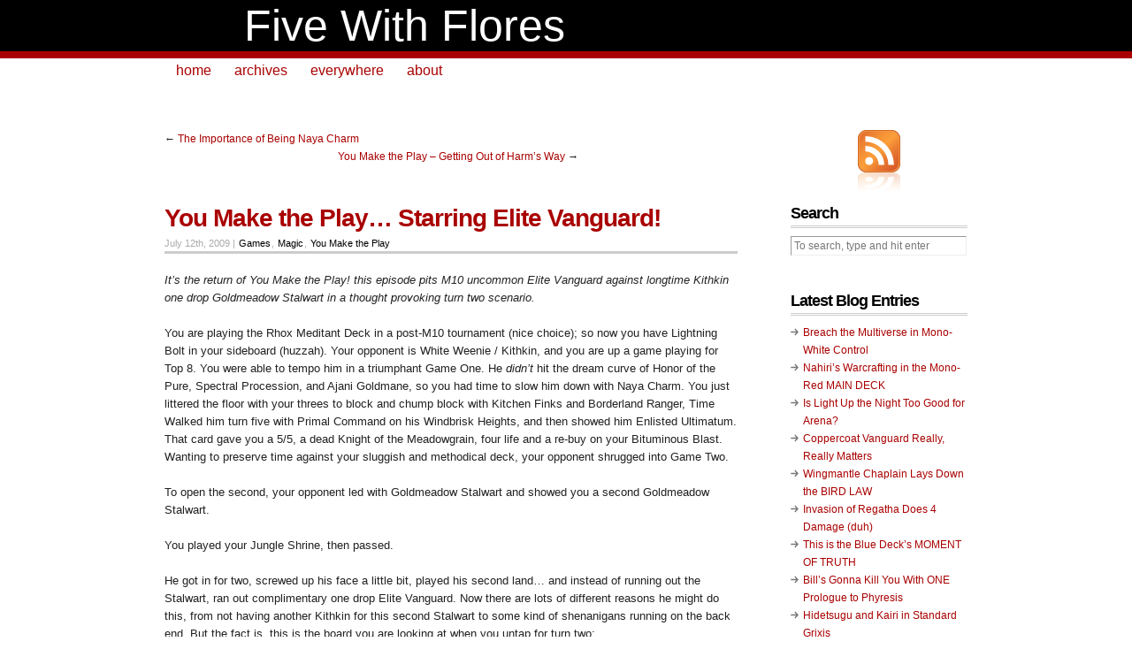

--- FILE ---
content_type: text/html; charset=UTF-8
request_url: https://fivewithflores.com/2009/07/you-make-the-play-starring-elite-vanguard/
body_size: 21083
content:
<!DOCTYPE html PUBLIC "-//W3C//DTD XHTML 1.0 Transitional//EN" "http://www.w3.org/TR/xhtml1/DTD/xhtml1-transitional.dtd">
<html xmlns="http://www.w3.org/1999/xhtml">

<head profile="http://gmpg.org/xfn/11">
	<meta http-equiv="Content-Type" content="text/html; charset=UTF-8" />

	<title>You Make the Play... Starring Elite Vanguard!  - Five With Flores &#8212; Five With Flores</title>

	<meta name="generator" content="WordPress 6.2.8" /> <!-- leave this for stats -->

	<link rel="stylesheet" href="https://fivewithflores.com/wp-content/themes/copyblogger/style.css" type="text/css" media="screen" />
	<link rel="stylesheet" href="https://fivewithflores.com/wp-content/themes/copyblogger/custom.css" type="text/css" media="screen" />
	<!--[if lte IE 7]>
	<link rel="stylesheet" type="text/css" href="https://fivewithflores.com/wp-content/themes/copyblogger/ie7.css" />
	<![endif]-->
	<!--[if lte IE 6]>
	<link rel="stylesheet" type="text/css" href="https://fivewithflores.com/wp-content/themes/copyblogger/ie6.css" />
	<![endif]-->
	<link rel="alternate" type="application/rss+xml" title="Five With Flores RSS Feed" href="https://fivewithflores.com/feed/" />
	<link rel="pingback" href="https://fivewithflores.com/xmlrpc.php" />

	<meta name='robots' content='index, follow, max-image-preview:large, max-snippet:-1, max-video-preview:-1' />

	<!-- This site is optimized with the Yoast SEO plugin v20.5 - https://yoast.com/wordpress/plugins/seo/ -->
	<link rel="canonical" href="https://fivewithflores.com/2009/07/you-make-the-play-starring-elite-vanguard/" />
	<meta property="og:locale" content="en_US" />
	<meta property="og:type" content="article" />
	<meta property="og:title" content="You Make the Play... Starring Elite Vanguard!  - Five With Flores" />
	<meta property="og:description" content="It&#039;s the return of You Make the Play! this episode pits M10 uncommon Elite Vanguard against longtime Kithkin one drop Goldmeadow Stalwart in a thought provoking turn two scenario." />
	<meta property="og:url" content="https://fivewithflores.com/2009/07/you-make-the-play-starring-elite-vanguard/" />
	<meta property="og:site_name" content="Five With Flores" />
	<meta property="article:published_time" content="2009-07-12T22:18:12+00:00" />
	<meta property="article:modified_time" content="2009-07-14T22:02:18+00:00" />
	<meta property="og:image" content="http://fivewithflores.com/wp-content/uploads/2009/07/attackers.jpg" />
	<meta name="author" content="Michael" />
	<meta name="twitter:label1" content="Written by" />
	<meta name="twitter:data1" content="Michael" />
	<meta name="twitter:label2" content="Est. reading time" />
	<meta name="twitter:data2" content="2 minutes" />
	<script type="application/ld+json" class="yoast-schema-graph">{"@context":"https://schema.org","@graph":[{"@type":"WebPage","@id":"https://fivewithflores.com/2009/07/you-make-the-play-starring-elite-vanguard/","url":"https://fivewithflores.com/2009/07/you-make-the-play-starring-elite-vanguard/","name":"You Make the Play... Starring Elite Vanguard! - Five With Flores","isPartOf":{"@id":"https://fivewithflores.com/#website"},"primaryImageOfPage":{"@id":"https://fivewithflores.com/2009/07/you-make-the-play-starring-elite-vanguard/#primaryimage"},"image":{"@id":"https://fivewithflores.com/2009/07/you-make-the-play-starring-elite-vanguard/#primaryimage"},"thumbnailUrl":"http://fivewithflores.com/wp-content/uploads/2009/07/attackers.jpg","datePublished":"2009-07-12T22:18:12+00:00","dateModified":"2009-07-14T22:02:18+00:00","author":{"@id":"https://fivewithflores.com/#/schema/person/e5220ea336573504071ec3774ea985a3"},"breadcrumb":{"@id":"https://fivewithflores.com/2009/07/you-make-the-play-starring-elite-vanguard/#breadcrumb"},"inLanguage":"en-US","potentialAction":[{"@type":"ReadAction","target":["https://fivewithflores.com/2009/07/you-make-the-play-starring-elite-vanguard/"]}]},{"@type":"ImageObject","inLanguage":"en-US","@id":"https://fivewithflores.com/2009/07/you-make-the-play-starring-elite-vanguard/#primaryimage","url":"http://fivewithflores.com/wp-content/uploads/2009/07/attackers.jpg","contentUrl":"http://fivewithflores.com/wp-content/uploads/2009/07/attackers.jpg"},{"@type":"BreadcrumbList","@id":"https://fivewithflores.com/2009/07/you-make-the-play-starring-elite-vanguard/#breadcrumb","itemListElement":[{"@type":"ListItem","position":1,"name":"Home","item":"https://fivewithflores.com/"},{"@type":"ListItem","position":2,"name":"You Make the Play&#8230; Starring Elite Vanguard!"}]},{"@type":"WebSite","@id":"https://fivewithflores.com/#website","url":"https://fivewithflores.com/","name":"Five With Flores","description":"Optimize well, am I right?","potentialAction":[{"@type":"SearchAction","target":{"@type":"EntryPoint","urlTemplate":"https://fivewithflores.com/?s={search_term_string}"},"query-input":"required name=search_term_string"}],"inLanguage":"en-US"},{"@type":"Person","@id":"https://fivewithflores.com/#/schema/person/e5220ea336573504071ec3774ea985a3","name":"Michael","image":{"@type":"ImageObject","inLanguage":"en-US","@id":"https://fivewithflores.com/#/schema/person/image/","url":"https://secure.gravatar.com/avatar/2aff59cc7c704673a33f158e9426c847?s=96&d=mm&r=g","contentUrl":"https://secure.gravatar.com/avatar/2aff59cc7c704673a33f158e9426c847?s=96&d=mm&r=g","caption":"Michael"},"sameAs":["https://twitter.com/fivewithflores"],"url":"https://fivewithflores.com/author/admin/"}]}</script>
	<!-- / Yoast SEO plugin. -->


<link rel="alternate" type="application/rss+xml" title="Five With Flores &raquo; You Make the Play&#8230; Starring Elite Vanguard! Comments Feed" href="https://fivewithflores.com/2009/07/you-make-the-play-starring-elite-vanguard/feed/" />
<script type="text/javascript">
window._wpemojiSettings = {"baseUrl":"https:\/\/s.w.org\/images\/core\/emoji\/14.0.0\/72x72\/","ext":".png","svgUrl":"https:\/\/s.w.org\/images\/core\/emoji\/14.0.0\/svg\/","svgExt":".svg","source":{"concatemoji":"https:\/\/fivewithflores.com\/wp-includes\/js\/wp-emoji-release.min.js?ver=6.2.8"}};
/*! This file is auto-generated */
!function(e,a,t){var n,r,o,i=a.createElement("canvas"),p=i.getContext&&i.getContext("2d");function s(e,t){p.clearRect(0,0,i.width,i.height),p.fillText(e,0,0);e=i.toDataURL();return p.clearRect(0,0,i.width,i.height),p.fillText(t,0,0),e===i.toDataURL()}function c(e){var t=a.createElement("script");t.src=e,t.defer=t.type="text/javascript",a.getElementsByTagName("head")[0].appendChild(t)}for(o=Array("flag","emoji"),t.supports={everything:!0,everythingExceptFlag:!0},r=0;r<o.length;r++)t.supports[o[r]]=function(e){if(p&&p.fillText)switch(p.textBaseline="top",p.font="600 32px Arial",e){case"flag":return s("\ud83c\udff3\ufe0f\u200d\u26a7\ufe0f","\ud83c\udff3\ufe0f\u200b\u26a7\ufe0f")?!1:!s("\ud83c\uddfa\ud83c\uddf3","\ud83c\uddfa\u200b\ud83c\uddf3")&&!s("\ud83c\udff4\udb40\udc67\udb40\udc62\udb40\udc65\udb40\udc6e\udb40\udc67\udb40\udc7f","\ud83c\udff4\u200b\udb40\udc67\u200b\udb40\udc62\u200b\udb40\udc65\u200b\udb40\udc6e\u200b\udb40\udc67\u200b\udb40\udc7f");case"emoji":return!s("\ud83e\udef1\ud83c\udffb\u200d\ud83e\udef2\ud83c\udfff","\ud83e\udef1\ud83c\udffb\u200b\ud83e\udef2\ud83c\udfff")}return!1}(o[r]),t.supports.everything=t.supports.everything&&t.supports[o[r]],"flag"!==o[r]&&(t.supports.everythingExceptFlag=t.supports.everythingExceptFlag&&t.supports[o[r]]);t.supports.everythingExceptFlag=t.supports.everythingExceptFlag&&!t.supports.flag,t.DOMReady=!1,t.readyCallback=function(){t.DOMReady=!0},t.supports.everything||(n=function(){t.readyCallback()},a.addEventListener?(a.addEventListener("DOMContentLoaded",n,!1),e.addEventListener("load",n,!1)):(e.attachEvent("onload",n),a.attachEvent("onreadystatechange",function(){"complete"===a.readyState&&t.readyCallback()})),(e=t.source||{}).concatemoji?c(e.concatemoji):e.wpemoji&&e.twemoji&&(c(e.twemoji),c(e.wpemoji)))}(window,document,window._wpemojiSettings);
</script>
<style type="text/css">
img.wp-smiley,
img.emoji {
	display: inline !important;
	border: none !important;
	box-shadow: none !important;
	height: 1em !important;
	width: 1em !important;
	margin: 0 0.07em !important;
	vertical-align: -0.1em !important;
	background: none !important;
	padding: 0 !important;
}
</style>
	<link rel='stylesheet' id='fbc_rc_widgets-style-css' href='https://fivewithflores.com/wp-content/plugins/facebook-comments-for-wordpress/css/facebook-comments-widgets.css?ver=6.2.8' type='text/css' media='all' />
<link rel='stylesheet' id='wp-block-library-css' href='https://fivewithflores.com/wp-includes/css/dist/block-library/style.min.css?ver=6.2.8' type='text/css' media='all' />
<link rel='stylesheet' id='classic-theme-styles-css' href='https://fivewithflores.com/wp-includes/css/classic-themes.min.css?ver=6.2.8' type='text/css' media='all' />
<style id='global-styles-inline-css' type='text/css'>
body{--wp--preset--color--black: #000000;--wp--preset--color--cyan-bluish-gray: #abb8c3;--wp--preset--color--white: #ffffff;--wp--preset--color--pale-pink: #f78da7;--wp--preset--color--vivid-red: #cf2e2e;--wp--preset--color--luminous-vivid-orange: #ff6900;--wp--preset--color--luminous-vivid-amber: #fcb900;--wp--preset--color--light-green-cyan: #7bdcb5;--wp--preset--color--vivid-green-cyan: #00d084;--wp--preset--color--pale-cyan-blue: #8ed1fc;--wp--preset--color--vivid-cyan-blue: #0693e3;--wp--preset--color--vivid-purple: #9b51e0;--wp--preset--gradient--vivid-cyan-blue-to-vivid-purple: linear-gradient(135deg,rgba(6,147,227,1) 0%,rgb(155,81,224) 100%);--wp--preset--gradient--light-green-cyan-to-vivid-green-cyan: linear-gradient(135deg,rgb(122,220,180) 0%,rgb(0,208,130) 100%);--wp--preset--gradient--luminous-vivid-amber-to-luminous-vivid-orange: linear-gradient(135deg,rgba(252,185,0,1) 0%,rgba(255,105,0,1) 100%);--wp--preset--gradient--luminous-vivid-orange-to-vivid-red: linear-gradient(135deg,rgba(255,105,0,1) 0%,rgb(207,46,46) 100%);--wp--preset--gradient--very-light-gray-to-cyan-bluish-gray: linear-gradient(135deg,rgb(238,238,238) 0%,rgb(169,184,195) 100%);--wp--preset--gradient--cool-to-warm-spectrum: linear-gradient(135deg,rgb(74,234,220) 0%,rgb(151,120,209) 20%,rgb(207,42,186) 40%,rgb(238,44,130) 60%,rgb(251,105,98) 80%,rgb(254,248,76) 100%);--wp--preset--gradient--blush-light-purple: linear-gradient(135deg,rgb(255,206,236) 0%,rgb(152,150,240) 100%);--wp--preset--gradient--blush-bordeaux: linear-gradient(135deg,rgb(254,205,165) 0%,rgb(254,45,45) 50%,rgb(107,0,62) 100%);--wp--preset--gradient--luminous-dusk: linear-gradient(135deg,rgb(255,203,112) 0%,rgb(199,81,192) 50%,rgb(65,88,208) 100%);--wp--preset--gradient--pale-ocean: linear-gradient(135deg,rgb(255,245,203) 0%,rgb(182,227,212) 50%,rgb(51,167,181) 100%);--wp--preset--gradient--electric-grass: linear-gradient(135deg,rgb(202,248,128) 0%,rgb(113,206,126) 100%);--wp--preset--gradient--midnight: linear-gradient(135deg,rgb(2,3,129) 0%,rgb(40,116,252) 100%);--wp--preset--duotone--dark-grayscale: url('#wp-duotone-dark-grayscale');--wp--preset--duotone--grayscale: url('#wp-duotone-grayscale');--wp--preset--duotone--purple-yellow: url('#wp-duotone-purple-yellow');--wp--preset--duotone--blue-red: url('#wp-duotone-blue-red');--wp--preset--duotone--midnight: url('#wp-duotone-midnight');--wp--preset--duotone--magenta-yellow: url('#wp-duotone-magenta-yellow');--wp--preset--duotone--purple-green: url('#wp-duotone-purple-green');--wp--preset--duotone--blue-orange: url('#wp-duotone-blue-orange');--wp--preset--font-size--small: 13px;--wp--preset--font-size--medium: 20px;--wp--preset--font-size--large: 36px;--wp--preset--font-size--x-large: 42px;--wp--preset--spacing--20: 0.44rem;--wp--preset--spacing--30: 0.67rem;--wp--preset--spacing--40: 1rem;--wp--preset--spacing--50: 1.5rem;--wp--preset--spacing--60: 2.25rem;--wp--preset--spacing--70: 3.38rem;--wp--preset--spacing--80: 5.06rem;--wp--preset--shadow--natural: 6px 6px 9px rgba(0, 0, 0, 0.2);--wp--preset--shadow--deep: 12px 12px 50px rgba(0, 0, 0, 0.4);--wp--preset--shadow--sharp: 6px 6px 0px rgba(0, 0, 0, 0.2);--wp--preset--shadow--outlined: 6px 6px 0px -3px rgba(255, 255, 255, 1), 6px 6px rgba(0, 0, 0, 1);--wp--preset--shadow--crisp: 6px 6px 0px rgba(0, 0, 0, 1);}:where(.is-layout-flex){gap: 0.5em;}body .is-layout-flow > .alignleft{float: left;margin-inline-start: 0;margin-inline-end: 2em;}body .is-layout-flow > .alignright{float: right;margin-inline-start: 2em;margin-inline-end: 0;}body .is-layout-flow > .aligncenter{margin-left: auto !important;margin-right: auto !important;}body .is-layout-constrained > .alignleft{float: left;margin-inline-start: 0;margin-inline-end: 2em;}body .is-layout-constrained > .alignright{float: right;margin-inline-start: 2em;margin-inline-end: 0;}body .is-layout-constrained > .aligncenter{margin-left: auto !important;margin-right: auto !important;}body .is-layout-constrained > :where(:not(.alignleft):not(.alignright):not(.alignfull)){max-width: var(--wp--style--global--content-size);margin-left: auto !important;margin-right: auto !important;}body .is-layout-constrained > .alignwide{max-width: var(--wp--style--global--wide-size);}body .is-layout-flex{display: flex;}body .is-layout-flex{flex-wrap: wrap;align-items: center;}body .is-layout-flex > *{margin: 0;}:where(.wp-block-columns.is-layout-flex){gap: 2em;}.has-black-color{color: var(--wp--preset--color--black) !important;}.has-cyan-bluish-gray-color{color: var(--wp--preset--color--cyan-bluish-gray) !important;}.has-white-color{color: var(--wp--preset--color--white) !important;}.has-pale-pink-color{color: var(--wp--preset--color--pale-pink) !important;}.has-vivid-red-color{color: var(--wp--preset--color--vivid-red) !important;}.has-luminous-vivid-orange-color{color: var(--wp--preset--color--luminous-vivid-orange) !important;}.has-luminous-vivid-amber-color{color: var(--wp--preset--color--luminous-vivid-amber) !important;}.has-light-green-cyan-color{color: var(--wp--preset--color--light-green-cyan) !important;}.has-vivid-green-cyan-color{color: var(--wp--preset--color--vivid-green-cyan) !important;}.has-pale-cyan-blue-color{color: var(--wp--preset--color--pale-cyan-blue) !important;}.has-vivid-cyan-blue-color{color: var(--wp--preset--color--vivid-cyan-blue) !important;}.has-vivid-purple-color{color: var(--wp--preset--color--vivid-purple) !important;}.has-black-background-color{background-color: var(--wp--preset--color--black) !important;}.has-cyan-bluish-gray-background-color{background-color: var(--wp--preset--color--cyan-bluish-gray) !important;}.has-white-background-color{background-color: var(--wp--preset--color--white) !important;}.has-pale-pink-background-color{background-color: var(--wp--preset--color--pale-pink) !important;}.has-vivid-red-background-color{background-color: var(--wp--preset--color--vivid-red) !important;}.has-luminous-vivid-orange-background-color{background-color: var(--wp--preset--color--luminous-vivid-orange) !important;}.has-luminous-vivid-amber-background-color{background-color: var(--wp--preset--color--luminous-vivid-amber) !important;}.has-light-green-cyan-background-color{background-color: var(--wp--preset--color--light-green-cyan) !important;}.has-vivid-green-cyan-background-color{background-color: var(--wp--preset--color--vivid-green-cyan) !important;}.has-pale-cyan-blue-background-color{background-color: var(--wp--preset--color--pale-cyan-blue) !important;}.has-vivid-cyan-blue-background-color{background-color: var(--wp--preset--color--vivid-cyan-blue) !important;}.has-vivid-purple-background-color{background-color: var(--wp--preset--color--vivid-purple) !important;}.has-black-border-color{border-color: var(--wp--preset--color--black) !important;}.has-cyan-bluish-gray-border-color{border-color: var(--wp--preset--color--cyan-bluish-gray) !important;}.has-white-border-color{border-color: var(--wp--preset--color--white) !important;}.has-pale-pink-border-color{border-color: var(--wp--preset--color--pale-pink) !important;}.has-vivid-red-border-color{border-color: var(--wp--preset--color--vivid-red) !important;}.has-luminous-vivid-orange-border-color{border-color: var(--wp--preset--color--luminous-vivid-orange) !important;}.has-luminous-vivid-amber-border-color{border-color: var(--wp--preset--color--luminous-vivid-amber) !important;}.has-light-green-cyan-border-color{border-color: var(--wp--preset--color--light-green-cyan) !important;}.has-vivid-green-cyan-border-color{border-color: var(--wp--preset--color--vivid-green-cyan) !important;}.has-pale-cyan-blue-border-color{border-color: var(--wp--preset--color--pale-cyan-blue) !important;}.has-vivid-cyan-blue-border-color{border-color: var(--wp--preset--color--vivid-cyan-blue) !important;}.has-vivid-purple-border-color{border-color: var(--wp--preset--color--vivid-purple) !important;}.has-vivid-cyan-blue-to-vivid-purple-gradient-background{background: var(--wp--preset--gradient--vivid-cyan-blue-to-vivid-purple) !important;}.has-light-green-cyan-to-vivid-green-cyan-gradient-background{background: var(--wp--preset--gradient--light-green-cyan-to-vivid-green-cyan) !important;}.has-luminous-vivid-amber-to-luminous-vivid-orange-gradient-background{background: var(--wp--preset--gradient--luminous-vivid-amber-to-luminous-vivid-orange) !important;}.has-luminous-vivid-orange-to-vivid-red-gradient-background{background: var(--wp--preset--gradient--luminous-vivid-orange-to-vivid-red) !important;}.has-very-light-gray-to-cyan-bluish-gray-gradient-background{background: var(--wp--preset--gradient--very-light-gray-to-cyan-bluish-gray) !important;}.has-cool-to-warm-spectrum-gradient-background{background: var(--wp--preset--gradient--cool-to-warm-spectrum) !important;}.has-blush-light-purple-gradient-background{background: var(--wp--preset--gradient--blush-light-purple) !important;}.has-blush-bordeaux-gradient-background{background: var(--wp--preset--gradient--blush-bordeaux) !important;}.has-luminous-dusk-gradient-background{background: var(--wp--preset--gradient--luminous-dusk) !important;}.has-pale-ocean-gradient-background{background: var(--wp--preset--gradient--pale-ocean) !important;}.has-electric-grass-gradient-background{background: var(--wp--preset--gradient--electric-grass) !important;}.has-midnight-gradient-background{background: var(--wp--preset--gradient--midnight) !important;}.has-small-font-size{font-size: var(--wp--preset--font-size--small) !important;}.has-medium-font-size{font-size: var(--wp--preset--font-size--medium) !important;}.has-large-font-size{font-size: var(--wp--preset--font-size--large) !important;}.has-x-large-font-size{font-size: var(--wp--preset--font-size--x-large) !important;}
.wp-block-navigation a:where(:not(.wp-element-button)){color: inherit;}
:where(.wp-block-columns.is-layout-flex){gap: 2em;}
.wp-block-pullquote{font-size: 1.5em;line-height: 1.6;}
</style>
<script type='text/javascript' src='https://fivewithflores.com/wp-includes/js/jquery/jquery.min.js?ver=3.6.4' id='jquery-core-js'></script>
<script type='text/javascript' src='https://fivewithflores.com/wp-includes/js/jquery/jquery-migrate.min.js?ver=3.4.0' id='jquery-migrate-js'></script>
<link rel="https://api.w.org/" href="https://fivewithflores.com/wp-json/" /><link rel="alternate" type="application/json" href="https://fivewithflores.com/wp-json/wp/v2/posts/787" /><link rel="EditURI" type="application/rsd+xml" title="RSD" href="https://fivewithflores.com/xmlrpc.php?rsd" />
<link rel="wlwmanifest" type="application/wlwmanifest+xml" href="https://fivewithflores.com/wp-includes/wlwmanifest.xml" />
<meta name="generator" content="WordPress 6.2.8" />
<link rel='shortlink' href='https://fivewithflores.com/?p=787' />
<link rel="alternate" type="application/json+oembed" href="https://fivewithflores.com/wp-json/oembed/1.0/embed?url=https%3A%2F%2Ffivewithflores.com%2F2009%2F07%2Fyou-make-the-play-starring-elite-vanguard%2F" />
<link rel="alternate" type="text/xml+oembed" href="https://fivewithflores.com/wp-json/oembed/1.0/embed?url=https%3A%2F%2Ffivewithflores.com%2F2009%2F07%2Fyou-make-the-play-starring-elite-vanguard%2F&#038;format=xml" />
<meta property='og:title' content='You Make the Play&#8230; Starring Elite Vanguard! ' /><meta property='og:site_name' content='Five With Flores' /><meta property='og:url' content='https://fivewithflores.com/2009/07/you-make-the-play-starring-elite-vanguard/' /><meta property='og:type' content='article' /><meta property='fb:app_id' content='219555818103318'>
</head>
<body class="custom">

<div id="header">
	<div id="logo">
		<a href="https://fivewithflores.com" title="Five With Flores">Five With Flores</a>
			
		<p id="tagline">Optimize well, am I right?</p>
			</div>
</div>
	
<div id="container">
	<div id="nav">
		<ul>
			<li><a href="https://fivewithflores.com">home</a></li>
<li><a href="https://fivewithflores.com/archives/">archives</a></li>
<li><a href="https://fivewithflores.com/everywhere/">everywhere</a></li>
<li><a href="https://fivewithflores.com/about/">about</a></li>		</ul>
	</div>

	<div id="content_box">
		
		<div id="content" class="posts single">
			
					
			
<div class="navigation">
	<p>&larr; <a href="https://fivewithflores.com/2009/07/the-importance-of-being-naya-charm/" rel="prev">The Importance of Being Naya Charm</a></p>
	<p class="next"><a href="https://fivewithflores.com/2009/07/you-make-the-play-getting-out-of-harms-way/" rel="next">You Make the Play &#8211; Getting Out of Harm&#8217;s Way</a> &rarr;</p>
</div>

			
			<h1>You Make the Play&#8230; Starring Elite Vanguard!</h1>
			<p class="post_date">July 12th, 2009 | <a href="https://fivewithflores.com/topics/games/" rel="category tag">Games</a>, <a href="https://fivewithflores.com/topics/magic/" rel="category tag">Magic</a>, <a href="https://fivewithflores.com/topics/you-make-the-play/" rel="category tag">You Make the Play</a></p>
			<div class="entry">
				<p><i>It&#8217;s the return of You Make the Play! this episode pits M10 uncommon Elite Vanguard against longtime Kithkin one drop Goldmeadow Stalwart in a thought provoking turn two scenario.</i></p>
<p>You are playing the Rhox Meditant Deck in a post-M10 tournament (nice choice); so now you have Lightning Bolt in your sideboard (huzzah). Your opponent is White Weenie / Kithkin, and you are up a game playing for Top 8. You were able to tempo him in a triumphant Game One. He <i>didn&#8217;t</i> hit the dream curve of Honor of the Pure, Spectral Procession, and Ajani Goldmane, so you had time to slow him down with Naya Charm. You just littered the floor with your threes to block and chump block with Kitchen Finks and Borderland Ranger, Time Walked him turn five with Primal Command on his Windbrisk Heights, and then showed him Enlisted Ultimatum. That card gave you a 5/5, a dead Knight of the Meadowgrain, four life and a re-buy on your Bituminous Blast. Wanting to preserve time against your sluggish and methodical deck, your opponent shrugged into Game Two.</p>
<p>To open the second, your opponent led with Goldmeadow Stalwart and showed you a second Goldmeadow Stalwart.</p>
<p>You played your Jungle Shrine, then passed.</p>
<p>He got in for two, screwed up his face a little bit, played his second land&#8230; and instead of running out the Stalwart, ran out complimentary one drop Elite Vanguard. Now there are lots of different reasons he might do this, from not having another Kithkin for this second Stalwart to some kind of shenanigans running on the back end. But the fact is, this is the board you are looking at when you untap for turn two:</p>
<p><center><img decoding="async" src="http://fivewithflores.com/wp-content/uploads/2009/07/attackers.jpg" alt="" title="attackers" width="500" height="500" class="aligncenter size-full wp-image-788" srcset="https://fivewithflores.com/wp-content/uploads/2009/07/attackers.jpg 500w, https://fivewithflores.com/wp-content/uploads/2009/07/attackers-150x150.jpg 150w, https://fivewithflores.com/wp-content/uploads/2009/07/attackers-300x300.jpg 300w" sizes="(max-width: 500px) 100vw, 500px" /></center></p>
<p>You untap your Jungle Shrine, pull a card and assess these eight cards for your second turn:</p>
<p><center><img decoding="async" loading="lazy" src="http://fivewithflores.com/wp-content/uploads/2009/07/elgripe.jpg" alt="" title="elgripe" width="500" height="223" class="aligncenter size-full wp-image-789" srcset="https://fivewithflores.com/wp-content/uploads/2009/07/elgripe.jpg 528w, https://fivewithflores.com/wp-content/uploads/2009/07/elgripe-300x134.jpg 300w" sizes="(max-width: 500px) 100vw, 500px" /></center></p>
<p><b>Board:</b><br />
Jungle Shrine.</p>
<p><b>Eight-card hand:</b><br />
Savage Lands, Exotic Orchard, Lightning Bolt, Borderland Ranger, Borderland Ranger, Captured Sunlight, Hallowed Burial, Enlisted Wurm.</p>
<p>So&#8230; Play your second turn 🙂</p>
<p>LOVE<br />
MIKE</p>
<p><b>Currently Reading: <a href="http://www.amazon.com/gp/product/1401222870?ie=UTF8&#038;tag=fivwitflo-20&#038;linkCode=as2&#038;camp=1789&#038;creative=390957&#038;creativeASIN=1401222870">100 Bullets Vol. 13: Wilt</a><img decoding="async" loading="lazy" src="http://www.assoc-amazon.com/e/ir?t=fivwitflo-20&#038;l=as2&#038;o=1&#038;a=1401222870" width="1" height="1" border="0" alt="" style="border:none !important; margin:0px !important;" /><br />
</b></p>
<p><b>What You Should Be Reading:</b> <a href="http://www.top8magic.com/store/zvi-mowshowitz-my-files-volume-1/" target="_blank"><i>My Files</i> at Top 8 Magic</a></p>
							</div>
			
			
<!-- Facebook Comments for WordPress v3.1.3 by we8u (http://we8u.com/facebook-comments/) -->

<a name='facebook-comments'></a>

<div id='fb-root'></div>
<script src='http://connect.facebook.net/en_US/all.js#appId=219555818103318&amp;xfbml=1' type='text/javascript'></script>

<script type='text/javascript'>
	var addedComment = function(response) {
		//console.log('fbComments: Caught added comment');
		//console.log('fbComments:     Making AJAX call to update Facebook comment count');
		$.post('https://fivewithflores.com/wp-content/plugins/facebook-comments-for-wordpress/facebook-comments-ajax.php', { fn: 'addComment', xid: 'VJk6V7LtfaC4kPS_post787' }, function(resp) {
			if (resp === 'true') {
				//console.log('fbComments:     Updated and cached Facebook comment count for post with xid=VJk6V7LtfaC4kPS_post787');
			} else {
				//console.log('fbComments:     FAILED to update Facebook comment count for post with xid=VJk6V7LtfaC4kPS_post787');
			}
		});

		//console.log('fbComments:     Making AJAX call to send email notification');
		$.post('https://fivewithflores.com/wp-content/plugins/facebook-comments-for-wordpress/facebook-comments-ajax.php', { fn: 'sendNotification', xid: 'VJk6V7LtfaC4kPS_post787', postTitle: 'You Make the Play&#8230; Starring Elite Vanguard!', postUrl: 'https://fivewithflores.com/2009/07/you-make-the-play-starring-elite-vanguard/' }, function(resp) {
			if (resp === 'true') {
				//console.log('fbComments:     Sent email notification');
			} else {
				//console.log('fbComments:     FAILED to send email notification');
			}
		});
	};

	FB.Event.subscribe('comments.add', addedComment);
</script>

<div id='fbComments' style='margin: 20px 0;'>
	<p style='margin-bottom: 15px; font-size: 140%; font-weight: bold; border-bottom: 2px solid #000; padding-bottom: 5px;'>facebook comments:</p>
<!-- facebook comments v2 with imported v1 comments -->
<iframe src='https://www.facebook.com/plugins/like.php?href=https://fivewithflores.com/2009/07/you-make-the-play-starring-elite-vanguard/&amp;layout=standard&amp;show_faces=false&amp;width=450&amp;action=like&amp;font=arial&amp;colorscheme=light' scrolling='no' frameborder='0' style='height: 62px; width: 100%;' allowTransparency='true'></iframe>
	<fb:comments xid='VJk6V7LtfaC4kPS_post787' url='https://fivewithflores.com/2009/07/you-make-the-play-starring-elite-vanguard/'  numposts='99' width='500' publish_feed='true' migrated='1'></fb:comments></div>

<!-- You can start editing here. -->


<div id="comments">

	<h3 class="comment_intro">39 comments &darr;</h3>

	
	<dl id="comment_list">

			
		<dt id="comment-1100">
			<span class="comment_num"><a href="#comment-1100" title="Permalink to this comment">#1</a></span>
			<strong>zsievers </strong>on 07.12.09 at 3:42 pm		</dt>
		<dd class="entry">
			<p>So unless I am missing something, the real debate is the timing on the Lightning Bolt, as it seems pretty clear we are playing the savage lands this turn.  There seems to be 2 options, Bolt a dude on your turn or Bolt a dude on his turn. If you Bolt the guy on your turn, this leaves open him Path-ing his own guy and hitting Ajiani or 2 guys or just actually hitting land number 3. If you Bolt on their turn nothing completely awful can happen to blow you out, as the Anthems are still in Bolt range.  So, out of those 2 options I am going to sit on the Bolt, the other play is just to not play the Bolt, but he seems to be short on guys, and you have 2 Wayfinders to possibly trade or at least slow him down until Burial gets on line, so this is how I would play it:</p>
<p>Savage Lands Go<br />
Bolt the Kithkin on his turn.</p>
 
					</dd>
		
			
		<dt id="comment-1101">
			<span class="comment_num"><a href="#comment-1101" title="Permalink to this comment">#2</a></span>
			<strong>Zygonn </strong>on 07.12.09 at 4:02 pm		</dt>
		<dd class="entry">
			<p>What I&#8217;m more worried about here is Harm&#8217;s Way.  I think you play Savage Lands, go.  Then, after he attacks, you Bolt the Elite Vanguard.  That way he can&#8217;t wreck you with a Harm&#8217;s Way.</p>
<p>Does Human Soldier mean he isn&#8217;t playing Wizened Cenn?  That&#8217;s the card that scares me, but it looks like he doesn&#8217;t have it because he didn&#8217;t play the second stalwart.  Crusade is also a little scary, because you want your Borderland Ranger to be able to block a creature and trade, making a Bolt on the 2/2 more attractive.  I think you just bolt the vangaurd and expect your Borderland Ranger block to not go as planned.  You&#8217;re still fine because you&#8217;re just working your way up to Hallowed Burial (with a captured Sunlight on the way) into Enlisted Wurm.  Playing around Harm&#8217;s Way I think puts you in the best position in that case.</p>
 
					</dd>
		
			
		<dt id="comment-1102">
			<span class="comment_num"><a href="#comment-1102" title="Permalink to this comment">#3</a></span>
			<strong>Haiiro </strong>on 07.12.09 at 4:09 pm		</dt>
		<dd class="entry">
			<p>My second turn would be Savage Lands, go. 😛</p>
 
					</dd>
		
			
		<dt id="comment-1103">
			<span class="comment_num"><a href="#comment-1103" title="Permalink to this comment">#4</a></span>
			<strong>Dold </strong>on 07.12.09 at 4:13 pm		</dt>
		<dd class="entry">
			<p>I agree with that play, except with this being a post m10 tournament, the chance of the Kithkin player playing Harm&#8217;s Way is probable, as it is pretty good against Lightning Bolt. If he does have Harm&#8217;s Way, Bolting the Stalwart would result in Flores taking 6 that turn, and no dead creature. I would bolt the Vanguard, so if he does have Harm&#8217;s Way, the creature still dies. If Kithkin player has Path it won&#8217;t make a difference, as both creatures have 2 power.</p>
 
					</dd>
		
			
		<dt id="comment-1104">
			<span class="comment_num"><a href="#comment-1104" title="Permalink to this comment">#5</a></span>
			<strong>Kha </strong>on 07.12.09 at 4:17 pm		</dt>
		<dd class="entry">
			<p>Play Savage Lands, pass the turn and bolt the Vanguard in opponents upkeep,</p>
<p>Why?<br />
We have no other turn two plays so don&#8217;t lose anything by playing the savage lands, this also sets us up nicely to orchard into Ranger on turn 3.<br />
We hit the Vanguard in their upkeep, before they see their card for the turn and playing around a possible Harm&#8217;s Way on the Stalwart. This ensures that we don&#8217;t take the additional 2 beats if they have a trick, stops them gaining any  tempo boost this early through pathing their own dude and &#8220;wastes&#8221; that one mana they left open during our turn IF they did have a tricksie play.</p>
 
					</dd>
		
			
		<dt id="comment-1105">
			<span class="comment_num"><a href="#comment-1105" title="Permalink to this comment">#6</a></span>
			<strong>kbreid </strong>on 07.12.09 at 4:43 pm		</dt>
		<dd class="entry">
			<p>If he has another Kithkin in hand, he&#8217;s playing it here.  Given that Stalwart is a Soldier and he&#8217;s running the Vanguard,  we can assume he&#8217;s running the Tribal version of Soldiers and probably not a stock Kithkin list (which wouldn&#8217;t be caught DEAD with Vanguard).  The only way we can effectively use our mana this turn is to drop the 2nd Savage Lands and leave Bolt mana open, so we do so.</p>
<p>Now with a board of Savage Lands, Savage Lands [T], we have 3 options.  Bolt a guy, pass the turn.  Pass the turn, bolt a guy on attack.   Pass the turn, don&#8217;t bolt a guy at all.  Let&#8217;s consider what his turn 3 play might be:</p>
<p>Armorsmith, which keeps all guys in Bolt range.<br />
Swordsmith, which keeps all guys in Bolt range.<br />
Honor of the Pure, same deal.<br />
Spectral Procession<br />
Stalwart and a Kithkin 2-drop</p>
<p>Of those plays, none justify bolting the Stalwart on your turn.   You won&#8217;t worry about the Vanguard as in a Kithkin deck, he&#8217;s awful and in a Soldier deck he&#8217;s strictly worse than Stalwart on the board.  So we can rule out all plays effecting the Vanguard, all plays on our turn, and all plays before he plays a spell/declares attackers.  Going over potential plays now, we see that the play that causes the most damage is an Honor of the Pure.  We can&#8217;t remove it, and we will take 6 if we don&#8217;t remove an attacker.  He may have the Honor and decided that board position is more important.  I&#8217;d even go so far as to say that the &#8220;Screwing up of the face&#8221; is a possible tell of making a tough play, so the worst case scenario is Honor of the Pure, Kithkin off the top to play the Stalwart.  </p>
<p>Looking over the deck list, we need Maelstrom Pulse to remove Honor this matchup.  If he&#8217;s playing Soldiers he has probably got Cap&#8217;n Crunch of the Watch, which is a 3-Butt creature.  We have Bituminous Blast to take care of the Captain even if there&#8217;s a Crusade effect out so we can probably afford to use the Bolt to gain tempo.  Our turn 3 play is going to be Borderland Ranger since we haven&#8217;t got our 4th land yet (unless we find a Pulse for the Honor that may not be coming).  Bolting the Stalwart before combat damage is probably the right play.  Even if a Swordsmith comes down pre-combat, Bolting the Stalwart saves more damage over the next few turns.  </p>
<p>Our hand has a 3-drop chump blocker that gets us to Captured Sunlight, which will either produce removal or a blocker. It&#8217;s probably safe to assume that if the Stalwart is taken off the board we won&#8217;t be taking all that much damage.   Assuming the worst-case scenario, we remove the Stalwart in response to Honor of the Pure, a topdecked Kithkin allows another Stalwart onto the board, and we go to 17.  Untapping, we play the Borderland Ranger and fetch a Plains so we can cast Hallowed Burial when we need to.  Borderland trades with Vanguard if no other effects are added to the board, and probably chump-blocks on the following attack.  His board presence is less important than keeping our life total high so we can blow them out with Hallowed Burial into Enlisted Wurm.  If the 5th land hasn&#8217;t arrived by turn 4, it might make more sense to drop the 2nd Borderland Ranger than the Sunlight.  In fact, considering that the Sunlight is likely to plop down a blocker that dies to Burial, or pop a removal spell that&#8217;ll be rendered irrelevant by 5th turn mass removal, I think that the play is to cast both t3 and t4 Rangers and ensure that the Enlisted Wurm Train arrives on-schedule.  Obviously this all changes if any of the reads were incorrect or some substantial information is revealed, but the Game Plan for Rhox Deck Wins in this matchup involves survival, stealing tempo, and finishing the game with an Enlisted Ultimatum if possible.</p>
<p>Last note:  I forgot that this was game 2.  What do we know is in his deck from Game 1?  Did we see any thing out of the ordinary?  Honestly this matchup seems awful for Kithkin, since you can very easily steal tempo with efficient removal and get a lot of 2-for-1s.  This combination should keep his Windbrisks offline, so you really only have to worry about 3 things:  Honor, Spectral and Ajani.  Your guys stall the ground long enough, so really only Honor and Ajani matter.  Unless you have a reason to suspect he&#8217;s not running the Planeswalker it might even make sense to save a Bolt for Ajani!  In this scenario, it looks like you can stifle his offense until you can wrath the board and then win with a Wurm so the Bolt is probably best used on the Stalwart.  Still, it is an option that should not be ignored.</p>
 
					</dd>
		
			
		<dt id="comment-1106">
			<span class="comment_num"><a href="#comment-1106" title="Permalink to this comment">#7</a></span>
			<strong>kibler </strong>on 07.12.09 at 4:47 pm		</dt>
		<dd class="entry">
			<p>Savage Lands, go. </p>
<p>Hard turn Mike.  😉</p>
 
					</dd>
		
			
		<dt id="comment-1107">
			<span class="comment_num"><a href="#comment-1107" title="Permalink to this comment">#8</a></span>
			<strong>bjbrains </strong>on 07.12.09 at 4:56 pm		</dt>
		<dd class="entry">
			<p>Savage lands, go. I would be cautious about using the bolt now because of the dual possibilities of path or Harm&#8217;s way, both of which would put you in a bad position.</p>
 
					</dd>
		
			
		<dt id="comment-1108">
			<span class="comment_num"><a href="#comment-1108" title="Permalink to this comment">#9</a></span>
			<strong>moblin88 </strong>on 07.12.09 at 5:06 pm		</dt>
		<dd class="entry">
			<p>Play the tap land, then bolt his vanguard. You do it now to rob him of the chance of drawing a path, and you bolt the vanguard since bolting the 2/2 you risk being blown out by harm&#8217;s way. Likewise, don&#8217;t wait for him to play honor the pure, since then he can save even the vanguard with harm&#8217;s way. One white for shocking your face and stripping a lightning bolt from your hand is bad times for you</p>
 
					</dd>
		
			
		<dt id="comment-1109">
			<span class="comment_num"><a href="#comment-1109" title="Permalink to this comment">#10</a></span>
			<strong><a href="http://z4.invisionfree.com/PSUMTGClub/index.php" class="url" rel="ugc external nofollow">GRat</a> </strong>on 07.12.09 at 5:23 pm		</dt>
		<dd class="entry">
			<p>Honestly , who cares what they have?&#8230;Savage Lands, go, FTW. :p</p>
 
					</dd>
		
			
		<dt id="comment-1110">
			<span class="comment_num"><a href="#comment-1110" title="Permalink to this comment">#11</a></span>
			<strong>Alfrebaut </strong>on 07.12.09 at 6:42 pm		</dt>
		<dd class="entry">
			<p>Savage Lands, go&#8230; followed by Lightning Bolt, probably during combat step or in response to Honor or something. If they&#8217;ve got W open anyway, might as well make them commit to the mana on their next turn.</p>
 
					</dd>
		
			
		<dt id="comment-1111">
			<span class="comment_num"><a href="#comment-1111" title="Permalink to this comment">#12</a></span>
			<strong>whatisfgh </strong>on 07.12.09 at 6:47 pm		</dt>
		<dd class="entry">
			<p>Do you even have to play the bolt now? You have two blockers in the next turn, unless he anthems, in which case you can bolt later.  Captured sunlight to gain life, hallowed burial to reset the board.</p>
<p>If he has anthem, bolt to save your life.  If he has procession probably bolt.  If he just plays another 2/1 save bolt for goat/captain if he was playing them.  If you know he&#8217;s playing ajani bolt is a nice answer for that as well.</p>
<p>So just play savage lands&#8230; and pass&#8230; and base your decision on what happens later&#8230; like everyone else has said.</p>
 
					</dd>
		
			
		<dt id="comment-1112">
			<span class="comment_num"><a href="#comment-1112" title="Permalink to this comment">#13</a></span>
			<strong>BitterSting </strong>on 07.12.09 at 7:17 pm		</dt>
		<dd class="entry">
			<p>Okay&#8230; first thinking about what he&#8217;s got. He may be missing the Kithkin to play the Stalwart. So we aren&#8217;t reading much.</p>
<p>I don&#8217;t understand why he&#8217;d be playing Elite Vanguard at all though. Looking at Cedric&#8217;s list the only reason he&#8217;s playing it is because he can&#8217;t afford Figure of Destiny. Its curious to me how it made it into the deck. Just doesn&#8217;t seem to be as strong as pure kithkin. I must be missing something. Maybe he&#8217;s playing the Stalwart in a soldier deck (its other type) which seems weak but might be possible.</p>
<p>Anyway, I don&#8217;t think any white weenie deck will be playing MD Harm&#8217;s Way, just not vital unless you see bolts. However, I do expect it&#8217;ll be a great sideboard card for them. 2 toughness + Honor of the Pure + Harm&#8217;s Way survives Bit Blast and everything below. Its definitely a card I&#8217;d expect in this match.</p>
<p>He has five cards in his hand, and I can&#8217;t imagine a reason he&#8217;d play Elite Vanguard over Stalwart if he had the option of both (Harm&#8217;s Way + 2 toughness will survive your probably expected bolt). He is probably without Kithkin in hand right now, which is probably the sad face he made. (He might also be tricking us because he has Harm&#8217;s Way it oddly doesn&#8217;t matter to the decision).</p>
<p>So I think to myself, he has 5 cards.. probably no Kithkin. I&#8217;m expecting he has the Harm&#8217;s Way.</p>
<p>(And as a quick sanity check his opening hand was probably something like 2 Stalwarts, the Vanguard, and four of land/tricks which is very keepable for him, so my assumptions are plausible).</p>
<p>So, assuming the Harm&#8217;s Way. Time to think a little strategically.</p>
<p>First, there is no reason to kill anything now and not during his upkeep. In theory he could have 2 Harm&#8217;s Way I guess which would let him bounce my entire bolt, but I think I win that game because he&#8217;s down to 2 action cards and he&#8217;s going to bounce into rangers until he dies. So, I&#8217;m happy to wait.</p>
<p>The question I ask myself is how far do I wait.</p>
<p>Do I do bolt now or wait.</p>
<p>It occurs to me that I really want to kill his Stalwart and not his Vanguard. The Vanguard + Honor of the Pure dies to my Rangers, the Stalwart + Honor smashes through my Rangers. If he really has no more Kithkin (which seems likely as he didn&#8217;t play his stalwart instead of the Vanguard) then he may be out of creatures expect a 4 cc Stalwart. Which is an easy win if I can trade my Ranger for his Vanguard.</p>
<p>So I want the Kithkin dead, and not the soldier. (Plus he might be playing some mix of Cenn and Honor which is another great reason to concentrate on killing Kithkins).</p>
<p>I can&#8217;t kill the Kithkin with W mana available, but&#8230; maybe I can kill it anyway.</p>
<p>Let&#8217;s project a little bit.</p>
<p>First, I&#8217;m not killing anything my turn. Killing it on his turn is basically the same thing except for some weird scenario where he plays two Harm&#8217;s Way in response, then plays a land then drops the Stalwart. Which I think is a good game for me because he only has four cards when he starts that and the other one has to be a Kithkin so my rangers are trading&#8230; plus he has no real hand. So let&#8217;s ignore that strange scenario. I think that works fine. </p>
<p>I quite like killing the Vanguard during upkeep. Bolt it. We&#8217;re assuming he plays at most one Harm&#8217;s Way, and the Vanguard dies whether we go for it now or during his upkeep.</p>
<p> &#8212;-</p>
<p>I think there&#8217;s a stronger play. I think I hold off until the combat step.. unless the board changes.</p>
<p>If he plays a land, and then casts Honor of the Pure &#8230; which is I think his best likely tactic then I can hit the Vanguard with Honor on the stack. Same place I was.</p>
<p>However, 23 land decks don&#8217;t always get their land drop on turn 3. And if he draws it he has a chance to misplay, and even if he doesn&#8217;t misplay it might be a CIPT land (Windbrisk Heights). So I really think there&#8217;s a reasonable chance he plays his enchantment (or Cenn) and taps out during his turn. </p>
<p>If he gives me that opening I can kill the Stalwart. Killing the Stalwart makes me happy.</p>
<p>The only hitch might be him drawing Path to Exile and trumping my bolt by turning my target into a plains. I&#8217;m honestly not sure I&#8217;m unhappy with that either. Either way I&#8217;m playing Rangers for the next two turns to block and then I can wipe the board if I need to. Not something I&#8217;m worried about as long as I can stop the beats now I&#8217;m happy.</p>
<p>&#8212;-</p>
<p>Okay so summing up.</p>
<p>My turn: Play Savage Land&#8230; go.<br />
His turn: Wait.<br />
If he plays untapped land + Honor (or Cenn for that matter) bolt the Vanguard.<br />
If he plays no land or a tapped land + Honor: bolt the Stalwart.</p>
<p>&#8212;</p>
<p>The only real question in my mind is if he does nothing (except maybe play a land) do I let the Vanguard hit me so I can bolt at the end of the turn assuming no land. I don&#8217;t think I do. If he plays a land and then attacks then I&#8217;m pretty sure he has no pump spells (his correct play is to play it first for more damage). With no pumper my Rangers will win the early game for me and I can quite happily bold the Vanguard because my Rangers are probably trading with his Stalwart on their own.</p>
<p>And of course, if he taps out after combat for a pump spell then the Stalwart is dying.</p>
<p>So:</p>
<p>If attacks without casting anything (and likely doesn&#8217;t have any pump effects). Take the face smash and see what happens after combat.<br />
If he taps out kill the Stalwart.<br />
If he still has untapped land at his end step then I&#8217;m quite happy to bolt the Vanguard.</p>
 
					</dd>
		
			
		<dt id="comment-1113">
			<span class="comment_num"><a href="#comment-1113" title="Permalink to this comment">#14</a></span>
			<strong>JedDavies </strong>on 07.12.09 at 7:21 pm		</dt>
		<dd class="entry">
			<p>&#8220;Likewise, donâ€™t wait for him to play honor the pure, since then he can save even the vanguard with harmâ€™s way&#8221;</p>
<p>Well, you can just bolt in response to the honor&#8230;</p>
<p>I think you should bolt the vanguard in the upkeep.</p>
 
					</dd>
		
			
		<dt id="comment-1114">
			<span class="comment_num"><a href="#comment-1114" title="Permalink to this comment">#15</a></span>
			<strong>RealEvilGenius </strong>on 07.12.09 at 7:22 pm		</dt>
		<dd class="entry">
			<p>You play Savage Lands tapped and pass. During his upkeep you bolt vanguard. Why? As already explained, bolting vanguard prevents Harms Way from saving his guy. It also makes the land he could get by Pathing his own guy that turn tapped, keeping him off a turn 3 Ajani. Why do you bolt now and not later? To prevent yourself from being blown out by Hams Way even later. If you don&#8217;t bolt Harms Way. If you wait that potential Harms Way eats your chump block with the Ranger while they still have Vanguard, Stalwart and whatever they played on their third turn. Your tempo could be completely disrupted while you allowed them to establish their own.</p>
 
					</dd>
		
			
		<dt id="comment-1115">
			<span class="comment_num"><a href="#comment-1115" title="Permalink to this comment">#16</a></span>
			<strong>moblin88 </strong>on 07.12.09 at 7:34 pm		</dt>
		<dd class="entry">
			<p>I now see I was wrong, and you should wait for his upkeep. I think you still want to bolt before he sees another card, but if he has path it&#8217;s much worse for him to path his own dude durring his upkeep since he isn&#8217;t accelerated and has to commit a white mana at the start of his turn before he see his card. If he doesn&#8217;t have a third land in his hand he may end up losing his entire 3rd turn, or even better for you, decide not to path to make a turn three honor. Hence the play is to play the tap land and pass.</p>
 
					</dd>
		
			
		<dt id="comment-1117">
			<span class="comment_num"><a href="#comment-1117" title="Permalink to this comment">#17</a></span>
			<strong>zsievers </strong>on 07.12.09 at 11:55 pm		</dt>
		<dd class="entry">
			<p>I honestly don&#8217;t think Harm&#8217;s Way will be seeing much play and didn&#8217;t take it into account.</p>
 
					</dd>
		
			
		<dt id="comment-1118">
			<span class="comment_num"><a href="#comment-1118" title="Permalink to this comment">#18</a></span>
			<strong>argus </strong>on 07.13.09 at 12:39 am		</dt>
		<dd class="entry">
			<p>just play savage lands and say go and bolt the vanguard in upkeep! you rob him of a mana for his turn, if he has path he cannot use the mana, harm&#8217;s way doesn&#8217;t save his creature.</p>
 
					</dd>
		
			
		<dt id="comment-1119">
			<span class="comment_num"><a href="#comment-1119" title="Permalink to this comment">#19</a></span>
			<strong><a href="http://crampedheadspace.wordpress.com/" class="url" rel="ugc external nofollow">ReeceP</a> </strong>on 07.13.09 at 5:41 am		</dt>
		<dd class="entry">
			<p>Oh WOW did we ever win the cascade lottery in game one.</p>
<p>Also, I think CIPT land/bolt smaller guy in upkp is right too.</p>
 
					</dd>
		
			
		<dt id="comment-1120">
			<span class="comment_num"><a href="#comment-1120" title="Permalink to this comment">#20</a></span>
			<strong>winzzz </strong>on 07.13.09 at 7:26 am		</dt>
		<dd class="entry">
			<p>Savage Lands and pass.<br />
If you&#8217;re worried about Path, bolt during upkeep. I couldn&#8217;t imagine you would care about Path though. He two for ones himself to get his third or fourth mana source on turn 3. I&#8217;d be fine with that.</p>
<p>Bolt Savannah Lions in response to any anthem effect. </p>
<p>Force him to play out second Stalwart and Cascade into Pulse. You luck sac you.</p>
 
					</dd>
		
			
		<dt id="comment-1121">
			<span class="comment_num"><a href="#comment-1121" title="Permalink to this comment">#21</a></span>
			<strong>winzzz </strong>on 07.13.09 at 7:43 am		</dt>
		<dd class="entry">
			<p>Don&#8217;t bolt Lions during his upkeep.<br />
Path is irrelevant. He loses too much tempo.<br />
Bolt in response to crusade if he has it.<br />
Bolting his creature now or during his upkeep will force him into developing his board with more creatures whereas waiting to bolt will set and entirely new play.  He might see the Crusade as the correct play as he is already ahead on the board.<br />
And if he&#8217;s so far ahead there&#8217;s no reason to over extend.</p>
<p>As the WW player sees it, if he does have a Harm&#8217;s Way, Path to Exile, Stalwart, and Crusade in hand and 2 more cards (possibly creatures) the correct play would be to cast crusade and attack. Bolting his lions in response to Crusade is devastating as his board presence diminishes.</p>
 
					</dd>
		
			
		<dt id="comment-1122">
			<span class="comment_num"><a href="#comment-1122" title="Permalink to this comment">#22</a></span>
			<strong>DeadLions </strong>on 07.13.09 at 10:18 am		</dt>
		<dd class="entry">
			<p>@winzzz: He can still play a crusade effect and a harm&#8217;s way on his next turn if he plays a land. Glorious Anthem casts two now (and only affects white creatures).</p>
<p>I think you just drop the savage lands and pass your turn, carefully considering bolting the vanguard over the stalwart if has mana open before attacking or with an Honor of the Pure on the stack.  </p>
<p>Of course you are (almost) definately going to hit hallowed burial on turn five if you need to and you have the option of gaining four life aswell. You might not need to play the bolt at all. Depends how strong his next turn play is. If you&#8217;re just taking four, I would definately hold the bolt back for dealing with creatures post hallowed burial.</p>
 
					</dd>
		
			
		<dt id="comment-1123">
			<span class="comment_num"><a href="#comment-1123" title="Permalink to this comment">#23</a></span>
			<strong>sinzer </strong>on 07.13.09 at 10:25 am		</dt>
		<dd class="entry">
			<p>lay the savage lands and pass the turn.  If on his next turn he misses a land drop and plays honor the pure.  Bolt the Kithkin, if he leaves himself with 1 white mana open, bolt the elite vangaurd due to Harm&#8217;s Way.<br />
If he taps out for another threat that is bigger than the previous 2 but is still in bolt range then bolt that.</p>
<p>Bolt on his turn whichever threat you know you can kill. Your next turn your playing the exotic orchard into the borderland ranger to give yourself captured sunlight mana.</p>
<p>If he does miss the land drop and plays an honor of the pure.  The land dropping might be what he is skeptical about as well.  So when he taps out for the honor, bolt the kithkin, your next turn you can trade the borderland ranger for the elite vanguard.  and your turn after, you can captured sunlight or play another borderland ranger to speed into the enlisted wurm.</p>
 
					</dd>
		
			
		<dt id="comment-1124">
			<span class="comment_num"><a href="#comment-1124" title="Permalink to this comment">#24</a></span>
			<strong>ProdigalT </strong>on 07.13.09 at 3:40 pm		</dt>
		<dd class="entry">
			<p>General agreement. Savage Lands, go is the play. I probably wouldn&#8217;t Bolt right away on upkeep, as he certainly has something else in his hand, and it&#8217;s probably worth taking 4 if he&#8217;s going to tap out for something, leaving Stalwart or a follow-up open to removal, but Bolt Vanguard if he goes for Crusade with W open. I&#8217;d rather kill the Stalwart, if he gives me an opening, since even with Crusade, Ranger can block and kill the Vanguard. In any case, you&#8217;re not going to miss any land drops and Burial will come online right on schedule if you need it.</p>
 
					</dd>
		
			
		<dt id="comment-1125">
			<span class="comment_num"><a href="#comment-1125" title="Permalink to this comment">#25</a></span>
			<strong>Tekanan </strong>on 07.13.09 at 5:07 pm		</dt>
		<dd class="entry">
			<p>This would be my play.</p>
<p>T2: Savage Lands, Go (EoT lightning bolt if he plays another creature or i would still consider doing it if he hits honor of the pure.<br />
T3: Borderland Rangers, land, go<br />
T4: Captured Sunlight or borderland rangers (if he plays more creatures, this is probably the toughest play from my whole start as it will determine your outcome)<br />
T5: hallowed burial<br />
T6: enlisted wurm yay!</p>
 
					</dd>
		
			
		<dt id="comment-1126">
			<span class="comment_num"><a href="#comment-1126" title="Permalink to this comment">#26</a></span>
			<strong>winzzz </strong>on 07.13.09 at 7:23 pm		</dt>
		<dd class="entry">
			<p>@ DeadLions: (He can still play a crusade effect and a harmâ€™s way on his next turn if he plays a land. Glorious Anthem casts two now (and only affects white creatures).<br />
Obv Which is why I referred to it as &#8220;Crusade&#8221;. Read a little deeper.</p>
<p>No reason to bolt at the EOT of your opponents turn.<br />
Mono W is a tempo based deck. The only creature you&#8217;d want to kill over Savannah Lions or Stalwart would be a Knight of the Meadowgrain, Wizened Cenn, or Swordsmith. Since they&#8217;d play either Cenn or Swordsmith before attacks, the only creature they&#8217;d play post combat would be a Knight. And it&#8217;s still not worth taking the extra two damage for.</p>
<p>If you had Volcanic Fallout I can see waiting until their EOT to try and pick up an extra card off them. But 1 for 1s don&#8217;t bother.</p>
 
					</dd>
		
			
		<dt id="comment-1130">
			<span class="comment_num"><a href="#comment-1130" title="Permalink to this comment">#27</a></span>
			<strong>matt_sperling </strong>on 07.14.09 at 10:16 am		</dt>
		<dd class="entry">
			<p>Here&#8217;s how this plays out if I&#8217;m the one playing RhoccoMediate.dec:<br />
I savage land, pass.<br />
attack step I bolt his 2/1, he double harm&#8217;s way&#8217;s, I take 7.  He drops plains, Stalwart, showing me a knight of meadowgrain he just drew.<br />
Next turn I wayfinder, he ajani&#8217;s, and I cry myself to sleep that night.</p>
 
					</dd>
		
			
		<dt id="comment-1131">
			<span class="comment_num"><a href="#comment-1131" title="Permalink to this comment">#28</a></span>
			<strong>matt_sperling </strong>on 07.14.09 at 10:19 am		</dt>
		<dd class="entry">
			<p>OK maybe that&#8217;s 1 too many cards.  He would actually crusade instead of ajani.</p>
 
					</dd>
		
			
		<dt id="comment-1134">
			<span class="comment_num"><a href="#comment-1134" title="Permalink to this comment">#29</a></span>
			<strong>rockbard </strong>on 07.14.09 at 3:16 pm		</dt>
		<dd class="entry">
			<p>It&#8217;s more interesting if you think from the WW player point of view. If Flores bolts my Vanguard, do I Shock Flores or do I save my Harm&#8217;s Way to save a creature, possibly take out one Borderline Ranger? That&#8217;s the most interesting play in this exercise.</p>
<p>If I have a 3cc creature and Honor of the Pure, but no 3rd land, do I play the Crusade leaving mana open for my Harm&#8217;s Way? Can I kill him before the Hallowed Burial?</p>
<p>&#8211; Gabriel</p>
 
					</dd>
		
			
		<dt id="comment-1135">
			<span class="comment_num"><a href="#comment-1135" title="Permalink to this comment">#30</a></span>
			<strong>BitterSting </strong>on 07.14.09 at 10:54 pm		</dt>
		<dd class="entry">
			<p>After some thought I think I want to change my answer.</p>
<p>It occured to me the only sequence of play that I&#8217;m actually likely to lose is one that involves him casting Spectral Procession on his next turn and then Honor of the Pure on the turn after that.</p>
<p>2 damage last turn + 2 damage this turn + 7 damage next turn when (Range blocks a token hoping to kill it) + 2 damage when the ranger block gets Harm&#8217;s Way&#8217;d back to our face &#8211; 4 from the OMG I need to stay alive Sunlight+7 (assuming Sunlight gets us removal or a blocker which I think it has to)  = we&#8217;re at four when we wrath is just out of dying to a single Harm&#8217;s Way when he starts to rebuild and we drop our wurm. Should be winnable barring him responding to our wrath with a 2nd Spectral Procession&#8230; but we can&#8217;t eat damage this turn (by not bolting anything) and ideally we want him casting his Honor this turn and his potentical Spectral next turn.</p>
<p>So try to sucker him into tapping out during his upkeep by bolting the Vanguard and hoping he has the Path.</p>
 
					</dd>
		
			
		<dt id="comment-1139">
			<span class="comment_num"><a href="#comment-1139" title="Permalink to this comment">#31</a></span>
			<strong>TheJugador </strong>on 07.15.09 at 6:36 am		</dt>
		<dd class="entry">
			<p>No reason not to play Savage Land, so that&#8217;s done.  Now what to do with the lightning bolt?</p>
<p>All the responsive spells he&#8217;s likely to have are one-drops, so no point in bolting now, so you pass the turn.</p>
<p>Key question is whether he taps out before combat.  If so, then it is safe to blast something, and my vote would be for the stalwart, since even with an HOTP in play you can trade a Ranger for the Vanguard.  </p>
<p>If he keeps mana up and swings with his guys, then you bolt the Vanguard to play around Harm&#8217;s Way &#8211; he could Path his own guy, but there aren&#8217;t a lot of ways to play around that move, and he is down a Path.</p>
<p>One more consideration &#8211; how worried are you about Spectral Procession tokens?  Do you sandbag the Bolt?  Cause you can tie up his dudes on the ground with Rangers, but don&#8217;t really have any answers for fliers&#8230;</p>
 
					</dd>
		
			
		<dt id="comment-1140">
			<span class="comment_num"><a href="#comment-1140" title="Permalink to this comment">#32</a></span>
			<strong>winzzz </strong>on 07.15.09 at 6:39 am		</dt>
		<dd class="entry">
			<p>No WW player is going to 2 for 1 himself on the upkeep of their third turn. It&#8217;s just stupid.<br />
The WW player isn&#8217;t going to tap out for a spectral procession this turn if he has Honor of the Pure in hand either. Why would the WW player not play Honor of the Pure during his turn if he has it? Why would he fill the board with 1/1s a 2/1 and a 2/2 in a format filled with Fallouts, Jund Charms, Pyroclasms, and Infests (it is game 2)?<br />
You&#8217;re playing the WW deck from the perspective of Flores and not the WW player. You know Flores doesn&#8217;t have a 3cc sweeper and you&#8217;re playing the WW deck like the WW player knows that.</p>
<p>He is going to ride the Lions and Stalwart all the way until Flores handles them. Especially if he has Honor of the Pure.</p>
 
					</dd>
		
			
		<dt id="comment-1141">
			<span class="comment_num"><a href="#comment-1141" title="Permalink to this comment">#33</a></span>
			<strong>winzzz </strong>on 07.15.09 at 6:43 am		</dt>
		<dd class="entry">
			<p>And again I stress that if the WW player is marginally good at playing his deck, he won&#8217;t 2 for 1 himself with a Path during his upkeep.</p>
<p>If you bolt his creature during his upkeep he&#8217;ll be FORCED to develop his board. If you wait to bolt the WW player might fall into the trap of playing Honor of the Pure. It&#8217;s a trap because it steals tempo away from the WW deck when you bolt the 2/1 in response.</p>
 
					</dd>
		
			
		<dt id="comment-1142">
			<span class="comment_num"><a href="#comment-1142" title="Permalink to this comment">#34</a></span>
			<strong>BitterSting </strong>on 07.15.09 at 7:17 am		</dt>
		<dd class="entry">
			<p>Youâ€™re playing the WW deck from the perspective of Flores and not the WW player. You know Flores doesnâ€™t have a 3cc sweeper and youâ€™re playing the WW deck like the WW player knows that.</p>
<p>You&#8217;re making the assumption that he has Honor, or that the game plays you think it does. Maybe he playtested enough to know his only winning plan is make dudes and hope we don&#8217;t have sweepers. If we have a 2/3 cc sweeper on turn3 doesn&#8217;t he always lose that game? If it looks to me that his only winning play is T3 make dudes, T4 Honor (or Ajani or what have you) maybe he&#8217;s realized that during his playtesting?</p>
<p>And you have to stop thinking Path is a 2 for 1. Its an even trade. We lose LB, he loses the Vanguard and Path but gains the Plains. Its an even trade (but a small loss of tempo depending on what he had in his hand for T3).</p>
<p>If he has Ajani in hand (which is almost as likely as him having Honor) then its quite possible that he can play 2 1cc critters this turn and Ajani next turn off the Path. Which could be a pretty good plan if his (currently 4 card hand) is Path, 2 1cc (or the Stalwart + 1 land) critters and Ajani. Which is also pretty bad for us.</p>
<p>You&#8217;re assuming Honor, and Harm&#8217;s Way. Ajani and Path are as if not more likely (Harm&#8217;s Way may not make WW sideboards and probably isn&#8217;t maindeckable). </p>
<p>I think bolt Vanguard during upkeep to try and push him off Spectral is the right play if the only way he looks like he can win is to play spectral now and a pump next turn.</p>
<p>&#8212;</p>
<p>That does become an interesting debate though.<br />
&#8211; do you play as if he were playing according to the standard play rules (ride your guys till they die by playing Honor now and don&#8217;t overcommit into sweepers)<br />
&#8211; do you play as if he will play the only winning move, even though it might be uninituitive (you need critters now and pump later or he&#8217;s going to lose)</p>
 
					</dd>
		
			
		<dt id="comment-1143">
			<span class="comment_num"><a href="#comment-1143" title="Permalink to this comment">#35</a></span>
			<strong>matt_sperling </strong>on 07.15.09 at 9:25 am		</dt>
		<dd class="entry">
			<p>no one relevant path&#8217;s their own guy here during upkeep, sorry sting</p>
 
					</dd>
		
			
		<dt id="comment-1145">
			<span class="comment_num"><a href="#comment-1145" title="Permalink to this comment">#36</a></span>
			<strong>BitterSting </strong>on 07.15.09 at 8:28 pm		</dt>
		<dd class="entry">
			<p>Anyone relevant going to play Vanguard and Stalwart in the same deck?</p>
 
					</dd>
		
			
		<dt id="comment-1146">
			<span class="comment_num"><a href="#comment-1146" title="Permalink to this comment">#37</a></span>
			<strong><a href="http://mtgbattlefield.com/You-Make-the-Play%E2%80%A6-Starring-Elite-Vanguard" class="url" rel="ugc external nofollow">MTGBattlefield</a> </strong>on 07.15.09 at 8:51 pm		</dt>
		<dd class="entry">
			<p><strong>You Make the Playâ€¦ Starring Elite Vanguard!&#8230;</strong></p>
<p>Your story has been summoned to the battlefield &#8211; Trackback from MTGBattlefield&#8230;</p>
 
					</dd>
		
			
		<dt id="comment-1152">
			<span class="comment_num"><a href="#comment-1152" title="Permalink to this comment">#38</a></span>
			<strong><a href="http://fivewithflores.com/2009/07/you-make-the-play-getting-out-of-harms-way/" class="url" rel="ugc">Five With Flores &raquo; You Make the Play - Getting Out of Harm&#8217;s Way</a> </strong>on 07.16.09 at 7:38 pm		</dt>
		<dd class="entry">
			<p>[&#8230;] fear that the installment of You Make the Play (starring Elite Vanguard) may have been too [&#8230;]</p>
 
					</dd>
		
			
		<dt id="comment-1696">
			<span class="comment_num"><a href="#comment-1696" title="Permalink to this comment">#39</a></span>
			<strong><a href="http://fivewithflores.com/2010/02/while-youre-waiting-calcite-snapper/" class="url" rel="ugc">Five With Flores &raquo; While You&#8217;re Waiting&#8230; Calcite Snapper</a> </strong>on 02.05.10 at 7:49 pm		</dt>
		<dd class="entry">
			<p>[&#8230;] Elite Vanguard. Here is an, um, unstoppable, you know, stop sign. I [&#8230;]</p>
 
					</dd>
		
		
	</dl>
		
	
	<!-- Comment Form -->
		
			
			<p class="unstyled">You must <a href="http://fivewithflores.com/wp-login.php?redirect_to=https://fivewithflores.com/2009/07/you-make-the-play-starring-elite-vanguard/">log in</a> to post a comment.</p>
	
		
</div> <!-- Close #comments container -->
			
				
		</div>
		
		<div id="sidebar">
	<p id="rss"><a href="https://fivewithflores.com/feed/" title="Subscribe to this site's feed"></a></p>
	<ul class="sidebar_list">
		<li class="widget">
			<h2>Search</h2>
			<form method="get" id="search_form" action="https://fivewithflores.com/">
	<input type="text" class="search_input" value="To search, type and hit enter" name="s" id="s" onfocus="if (this.value == 'To search, type and hit enter') {this.value = '';}" onblur="if (this.value == '') {this.value = 'To search, type and hit enter';}" />
	<input type="hidden" id="searchsubmit" value="Search" />
</form>
		</li>
				<li class="widget">
			<h2>Latest Blog Entries</h2>
			<ul>
												<li><a href="https://fivewithflores.com/2023/05/breach-the-multiverse/">Breach the Multiverse in Mono-White Control</a></li>
								<li><a href="https://fivewithflores.com/2023/05/nahiris-warcrafting/">Nahiri&#8217;s Warcrafting in the Mono-Red MAIN DECK</a></li>
								<li><a href="https://fivewithflores.com/2023/05/light-up-the-night/">Is Light Up the Night Too Good for Arena?</a></li>
								<li><a href="https://fivewithflores.com/2023/05/coppercoat-vanguard/">Coppercoat Vanguard Really, Really Matters</a></li>
								<li><a href="https://fivewithflores.com/2023/05/wingmantle-chaplain/">Wingmantle Chaplain Lays Down the BIRD LAW</a></li>
								<li><a href="https://fivewithflores.com/2023/05/invasion-of-regatha/">Invasion of Regatha Does 4 Damage (duh)</a></li>
								<li><a href="https://fivewithflores.com/2023/05/moment-of-truth/">This is the Blue Deck&#8217;s MOMENT OF TRUTH</a></li>
								<li><a href="https://fivewithflores.com/2023/05/prologue-to-phyresis/">Bill&#8217;s Gonna Kill You With ONE Prologue to Phyresis</a></li>
								<li><a href="https://fivewithflores.com/2023/04/hidetsugu-and-kairi/">Hidetsugu and Kairi in Standard Grixis</a></li>
								<li><a href="https://fivewithflores.com/2023/04/wrenns-resolve/">Wrenn&#8217;s Resolve in Mono-Red Aggro</a></li>
							</ul>
		</li>
		<li class="widget">
			<h2>Categories</h2>
			<ul>
					<li class="cat-item cat-item-222"><a href="https://fivewithflores.com/topics/alara-reborn/">Alara Reborn</a>
</li>
	<li class="cat-item cat-item-426"><a href="https://fivewithflores.com/topics/audio/">Audio</a>
</li>
	<li class="cat-item cat-item-158"><a href="https://fivewithflores.com/topics/chick-rock/">Chick Rock</a>
</li>
	<li class="cat-item cat-item-99"><a href="https://fivewithflores.com/topics/clothes/">Clothes</a>
</li>
	<li class="cat-item cat-item-244"><a href="https://fivewithflores.com/topics/comics/">Comics</a>
</li>
	<li class="cat-item cat-item-177"><a href="https://fivewithflores.com/topics/conflux/">Conflux</a>
</li>
	<li class="cat-item cat-item-472"><a href="https://fivewithflores.com/topics/cube/">Cube</a>
</li>
	<li class="cat-item cat-item-119"><a href="https://fivewithflores.com/topics/decks/">Decks</a>
<ul class='children'>
	<li class="cat-item cat-item-494"><a href="https://fivewithflores.com/topics/decks/red-decks/">Red Decks</a>
</li>
</ul>
</li>
	<li class="cat-item cat-item-432"><a href="https://fivewithflores.com/topics/desperate-ravings/">Desperate Ravings</a>
</li>
	<li class="cat-item cat-item-471"><a href="https://fivewithflores.com/topics/drafting/">Drafting</a>
</li>
	<li class="cat-item cat-item-420"><a href="https://fivewithflores.com/topics/drawing/">Drawing</a>
</li>
	<li class="cat-item cat-item-32"><a href="https://fivewithflores.com/topics/dungeons-dragons/">Dungeons &amp; Dragons</a>
</li>
	<li class="cat-item cat-item-196"><a href="https://fivewithflores.com/topics/dvd-extras/">DVD Extras</a>
</li>
	<li class="cat-item cat-item-165"><a href="https://fivewithflores.com/topics/everywhere/">Everywhere</a>
</li>
	<li class="cat-item cat-item-441"><a href="https://fivewithflores.com/topics/family/">Family</a>
</li>
	<li class="cat-item cat-item-391"><a href="https://fivewithflores.com/topics/food/">Food</a>
</li>
	<li class="cat-item cat-item-31"><a href="https://fivewithflores.com/topics/games/">Games</a>
</li>
	<li class="cat-item cat-item-271"><a href="https://fivewithflores.com/topics/m10/">M10</a>
</li>
	<li class="cat-item cat-item-3"><a href="https://fivewithflores.com/topics/magic/">Magic</a>
<ul class='children'>
	<li class="cat-item cat-item-492"><a href="https://fivewithflores.com/topics/magic/deck-lists/">Deck Lists</a>
</li>
	<li class="cat-item cat-item-491"><a href="https://fivewithflores.com/topics/magic/standard/">Standard</a>
</li>
</ul>
</li>
	<li class="cat-item cat-item-117"><a href="https://fivewithflores.com/topics/marketing/">Marketing</a>
</li>
	<li class="cat-item cat-item-159"><a href="https://fivewithflores.com/topics/music/">Music</a>
</li>
	<li class="cat-item cat-item-431"><a href="https://fivewithflores.com/topics/podcasts/">Podcasts</a>
</li>
	<li class="cat-item cat-item-401"><a href="https://fivewithflores.com/topics/raw/">RaW</a>
</li>
	<li class="cat-item cat-item-245"><a href="https://fivewithflores.com/topics/reading/">Reading</a>
</li>
	<li class="cat-item cat-item-65"><a href="https://fivewithflores.com/topics/reviews/">Reviews</a>
</li>
	<li class="cat-item cat-item-100"><a href="https://fivewithflores.com/topics/shopping/">Shopping</a>
</li>
	<li class="cat-item cat-item-66"><a href="https://fivewithflores.com/topics/sports/">Sports</a>
</li>
	<li class="cat-item cat-item-467"><a href="https://fivewithflores.com/topics/superficial-satudays/">Superficial Satudays</a>
</li>
	<li class="cat-item cat-item-425"><a href="https://fivewithflores.com/topics/tall-dark-and-handsome/">Tall Dark and Handsome</a>
</li>
	<li class="cat-item cat-item-319"><a href="https://fivewithflores.com/topics/the-hobbit/">The Hobbit</a>
</li>
	<li class="cat-item cat-item-442"><a href="https://fivewithflores.com/topics/theomg/">TheOMG</a>
</li>
	<li class="cat-item cat-item-213"><a href="https://fivewithflores.com/topics/theory/">Theory</a>
</li>
	<li class="cat-item cat-item-98"><a href="https://fivewithflores.com/topics/transformers/">Transformers</a>
</li>
	<li class="cat-item cat-item-1"><a href="https://fivewithflores.com/topics/uncategorized/">Uncategorized</a>
</li>
	<li class="cat-item cat-item-60"><a href="https://fivewithflores.com/topics/videos/">Videos</a>
</li>
	<li class="cat-item cat-item-470"><a href="https://fivewithflores.com/topics/whats-wrong-with/">What&#039;s Wrong With&#8230;</a>
</li>
	<li class="cat-item cat-item-323"><a href="https://fivewithflores.com/topics/worldwake/">Worldwake</a>
</li>
	<li class="cat-item cat-item-424"><a href="https://fivewithflores.com/topics/wrestling/">Wrestling</a>
</li>
	<li class="cat-item cat-item-211"><a href="https://fivewithflores.com/topics/writing/">Writing</a>
</li>
	<li class="cat-item cat-item-64"><a href="https://fivewithflores.com/topics/you-make-the-play/">You Make the Play</a>
</li>
			</ul>
		</li>
		  <li id="linkcat-2" class="linkcat"><h2>Elsewhere</h2>
	<ul>
<li><a href="http://sales.starcitygames.com/omg/" title="&#8220;Buy this immediately! LOVE MIKE&#8221; -Michael J. Flores">#TheOMG &#8211; The Official Miser&#039;s Guide</a></li>
<li><a href="http://amzn.to/deckade">Deckade</a></li>
<li><a href="http://floresrewards.com">Flores Rewards</a></li>
<li><a href="http://www.amazon.com/gp/product/0470488670/ref=as_li_ss_tl?ie=UTF8&#038;tag=fivwitflo-20&#038;linkCode=as2&#038;camp=217145&#038;creative=399369&#038;creativeASIN=0470488670">My PPC Marketing Book</a></li>
<li><a href="http://top8magic.com" title="Proud publishers of Deckade!">Top 8 Magic</a></li>
<li><a href="http://www.top8magic.com/PodCasts.aspx" title="These are the PodCasts I do with BDM, Matt Wang, Sadin, &amp; the apprentices.">Top 8 Magic Podcasts</a></li>

	</ul>
</li>
			</ul>
</div>			
	</div>

</div>

<div id="footer">
	<p>&copy; Five With Flores	</div>

<script type="text/javascript">

  var _gaq = _gaq || [];
  _gaq.push(['_setAccount', 'UA-6033617-1']);
  _gaq.push(['_trackPageview']);

  (function() {
    var ga = document.createElement('script'); ga.type = 'text/javascript'; ga.async = true;
    ga.src = ('https:' == document.location.protocol ? 'https://ssl' : 'http://www') + '.google-analytics.com/ga.js';
    var s = document.getElementsByTagName('script')[0]; s.parentNode.insertBefore(ga, s);
  })();

</script>

</body>
</html>

--- FILE ---
content_type: text/css
request_url: https://fivewithflores.com/wp-content/themes/copyblogger/style.css
body_size: 2955
content:
/*
Theme Name:		Copyblogger
Theme URI:		http://www.copyblogger.com
Description:	The design that launched a thousand emails gets a ubiquitous hairdo. By <a href="http://pearsonified.com">Chris Pearson</a>.
Version:		1.0
Author:			Chris Pearson
Author URI:		http://pearsonified.com/
*/

body { background: #fff; color: #222; font: 62.5% Verdana, sans-serif; }

* { padding: 0; margin: 0; }



/*---:[ global typography elements ]:---*/

a { color: #a90000; text-decoration: none; }

a:visited { color: #777; text-decoration: none; }

a:hover { color: #a90000; text-decoration: none; }
	
a img { border: none; }
	
blockquote { margin: 0 0 1.5385em 1.5em; padding: 0 0 0 0.7692em; font-family: Georgia, "Times New Roman", Times, serif; color: #555; border-left: 0.2308em solid #a90000; }

abbr, acronym { font-size: 0.8462em; line-height: 1.0em; border-bottom: 1px dotted #999; text-transform: uppercase; letter-spacing: 1px; cursor: help; }

code { color: #090; font-family: Courier, "Courier New", monospace; line-height: 1.0em; }

pre { margin: 0 0 1.5385em 0; padding: 0.7692em; font-size: 1.3em; overflow: auto; background: #ececec; }

p.unstyled { font-size: 1.3em; }

p.center { text-align: center; }

/*---:[ these styles apply to the flickrRSS plugin, which is not yet fully supported ]:---*/

.flickr_blue { color: #007ae4; text-transform: lowercase; }

.flickr_pink { color: #ff2a96; text-transform: lowercase; }



/*---:[ headlines ]:---*/

h1, h2, h3, h4 { font: bold 1.0em "Helvetica Neue", Helvetica, Arial, sans-serif; }
	
h1, h2 { font-size: 2.8em; line-height: 1.4286em; letter-spacing: -1px; color: #a90000; }

	h2 a, h2 a:visited { color: #a90000; }
	
	h2 a:hover { color: #000; }
	
	.page h1 { margin: 0 0 0.6071em 0; border-bottom: 0.10714em double #ccc; }
	
	.archive h1 { font-size: 2.4em; line-height: 1.66667em; margin: 0 0 1.66667em 0; color: #000; }
	
	#sidebar h2 { font-size: 1.5em; line-height: 1.5556em; margin: 0 0 0.5em 0; border-bottom: 0.166667em double #ccc; color: #000; }
	
h3 { font-size: 1.3846em; line-height: 1.1111em; color: #000; }

	.entry h3 { margin: 1.6667em 0 0.5556em 0; }
	
	#comments h3 { font-size: 1.8em; }
	
	#comments h3.comment_intro { margin: 0 0 1.11111em 0; padding: 2.05556em 0 0 0; border-top: 0.166667em double #ccc; }

	#comments h3#respond { margin: 2.2222em 0 0 0; }
	
h4 { font-size: 1.1538em; line-height: 1.3333em; color: #000; }



/*---:[ core layout elements ]:---*/

#header { background: #000; border-bottom: 0.8em solid #a90000; color: #fff; }

#container { width: 90.8em; margin: 0 auto; }
	
	#content_box { width: 90.8em; }
	
		#content { width: 64.8em; padding: 0 6em 0 0; float: left; }
		
		#sidebar { width: 20em; float: left; }
		
#footer { padding: 1.5em 0; background: #000; border-top: 0.5em solid #a90000; color: #fff; }



/*---:[ #header styles ]:---*/

#logo { width: 72.8em; margin: 0 auto; }
	
	#logo a { font: normal 5.0em "American Typewriter", "Trebuchet MS", Verdana, sans-serif; color: #fff; }
		
	#logo h1, #logo #tagline { display: none; font: normal 1.6em "Helvetica Neue", Helvetica, Arial, sans-serif; }



/*---:[ nav menu styles ]:---*/

#nav { width: 72.8em; margin: 0 0 50px 0; }

	#nav ul { list-style: none; }

		#nav ul li { font-size: 1.6em; float: left; }
	
			#nav ul li a, #nav ul li a:visited { display: block; padding: 0.3125em 0.8125em 0.5em 0.8125em; color: #a90000; }
	
			#nav ul li a:hover, #nav ul li a.current:hover { color: #fff !important; background: #a90000; text-decoration: none !important; }
		
			#nav ul li a.current, #nav ul li a.current:visited { color: #a90000; text-decoration: underline; }



/*---:[ content styles ]:---*/

.post_date { font-size: 1.1em; line-height: 1.5455em; margin: 0 0 1.8182em 0; color: #aaa; border-bottom: 0.2727em double #ccc; }

	.post_date a, .post_date a:visited { color: #000; padding: 0.0909em; }
	
	.post_date a:hover { color: #000; background: #ccc; }

.entry { font-size: 1.3em; line-height: 1.5385em; }
	
	.entry a, .entry a:visited { padding: 1px 0; border-bottom: 1px solid #bbb; }
	
	.entry a:hover { padding: 1px 0; color: #fff; background: #a90000; border-bottom: none; }
	
	.entry p { margin: 0 0 1.5385em 0; }

	.entry ul, .entry ol { margin: 0 0 1.5385em 3.0em; }
	
	.entry ul { list-style-type: disc; }
	
		.entry li { }
		
			.entry ul li ul, .entry ul li ol, .entry ol li ul, .entry ol li ol { margin: 0 0 0 1.5em; }
	
	.entry dl { margin: 0 0 1.5385em 0; }
			
		.entry dt { font-weight: bold; }
		
		.entry dd { margin: 0 0 0 1.5em; }
		
	.entry sup, .entry sub { line-height: 1.0em; }
		
	.entry blockquote.right, .entry blockquote.left { width: 13.6875em; padding: 0.4375em 0; font-size: 1.2308em; line-height: 1.25em; border: 0.0625em solid #ccc; border-width: 0.0625em 0; text-align: center; }
	
	.entry blockquote.right { margin: 0 0 0 0.9375em; float: right; clear: right; }
	
	.entry blockquote.left { margin: 0 0.9375em 0 0; float: left; clear: left; }

		.entry blockquote.right p, .entry blockquote.left p { margin: 0 !important; }
		
	.entry .ad { margin: 0 0 0 1.1538em; float: right; clear: right; }
	
		.entry .ad_left { margin: 0 1.1538em 0 0; float: left; clear: left; }

	.entry img { }

	.entry img.left { margin: 0 1.1538em 0 0; float: left; clear: left; }
	
	.entry img.right { margin: 0 0 0 1.1538em; float: right; clear: right; }
	
	.entry img.center { display: block; margin: 0 auto 1.5385em auto; clear: both; }

	.entry img.frame { border: 0.3846em solid #ddd; }
	
	.entry img.stack { clear: none !important; }

.post_meta { margin: 0 0 4.5385em 0; padding: 0.3846em 0 0 0; border-top: 0.23077em double #ccc; font-size: 1.3em; line-height: 1.0em; clear: both; }
	
	.add_comment { padding: 0 0 0 1.6154em; background: url('images/icon_comment.gif') 0 50% no-repeat; font-weight: bold; }

	.post_meta a:hover { color: #000; border-bottom: 1px solid #a90000; }

.page .entry { margin: 0 0 3.0769em 0; border-bottom: 0.23077em double #ccc; }

.navigation { width: 39em; margin: 0 0 3.3333em 0; font-size: 1.2em; line-height: 1.6667em; }
	
	.navigation a:hover { color: #000; border-bottom: 1px solid #a90000; }
	
	.next { text-align: right; }



/*---:[ sidebar styles ]:---*/

#rss { width: 20em; height: 70px; margin: 0 0 1.0em 0; background: url('images/rss.gif') 50% 0 no-repeat; text-align: center; }

	#rss a { display: block; width: 48px; height: 48px; margin: 0 auto; }

ul.sidebar_list { list-style: none; }

	ul.sidebar_list li.widget, ul.sidebar_list li.linkcat { width: 16.6667em; margin: 0 0 2.5em 0; font-size: 1.2em; line-height: 1.6667em; float: left; }

		li.widget p { margin: 0 0 1.66667em 0; }
		
		li.widget ul, li.linkcat ul { list-style: none; margin: 0 0 0.8333em 0; }
		
			li.widget li, li.linkcat li { padding: 0 0 0 1.16667em; background: url('images/bullet.gif') 0 0.4167em no-repeat; }
					
				li.widget li a:hover, li.linkcat li a:hover { color: #000; border-bottom: 1px solid #a90000; }
				
		/*---:[ special widget styles ]:---*/
		
		#calendar_wrap { width: 16.3333em; margin: 0 0 0.8333em 0; padding: 0 0.166667em; }
		
		table#wp-calendar { width: 16.3333em; border-collapse: collapse; }
		
			table#wp-calendar caption { font-weight: bold; line-height: 1.58333em; border-bottom: 0.08333em solid #ccc; }
		
			table#wp-calendar th { width: 2.3333em; font-size: 1.0em; line-height: 1.58333em; border-bottom: 0.08333em solid #ccc; color: #666; text-align: center; }
			
			table#wp-calendar td { width: 2.3333em; line-height: 1.66667em; color: #999; text-align: center; }
			
				table#wp-calendar td a, table#wp-calendar td a:visited { color: #a90000; font-weight: bold; }
				
				table#wp-calendar td a:hover { text-decoration: underline; }
				
			table#wp-calendar td#next, table#wp-calendar td#prev { width: 7.0em; }
		
		/*---:[ the following styles are for the flickrRSS plugin, which is not yet fully supported ]:---*/
		
		li.widget ul.flickr_stream { list-style: none; margin: 0; padding: 0 10px; }
		
			li.widget ul.flickr_stream li { margin: 0; padding: 0 5px 5px 0; display: inline; }
			
				li.widget ul.flickr_stream li a img { padding: 3px; }
				
				li.widget ul.flickr_stream li a:hover img { background: #ff2a96; border-bottom: none; }
	


/*---:[ footer styles ]:---*/

#footer p { font-weight: bold; font-size: 1.0em; text-transform: uppercase; text-align: center; }

#footer a, #footer a:visited { color: #fff; border-bottom: 1px solid #a90000; }

#footer a:hover { color: #fff; border-bottom: 1px solid #fff; }



/*---:[ comment styles ]:---*/

#comments { width: 46.8em; }

	dl#comment_list { margin: 0 0 0 0; }
		
		dl#comment_list dt { padding: 0 0 33px 0; background: url('images/comment_top.gif') 0 100% no-repeat; font-size: 1.1em; line-height: 1.8182em; color: #999; }
		
		dl#comment_list dt.author { background: url('images/comment_author_top.gif') 0 100% no-repeat; }
		
			dl#comment_list dt .comment_num { padding: 0 0.3636em 0 0; }
			
				dl#comment_list dt .comment_num a, dl#comment_list dt .comment_num a:visited { color: #999; }
				
				dl#comment_list dt .comment_num a:hover { color: #a90000; }
				
			dl#comment_list dt strong { font-size: 1.4545em; color: #000; }
				
				dl#comment_list dt strong a, dl#comment_list dt strong a:visited { color: #000; border-bottom: 1px dotted #999; }
				
				dl#comment_list dt strong a:hover { color: #000; border-bottom: 1px solid #a90000; }
		
		dl#comment_list dd { width: 428px; padding: 0 20px; margin: 0 0 1.5385em; background: #dfdfdf url('images/comment_bottom.gif') 0 100% no-repeat; }
		
		dl#comment_list dd.author { background: #f6f4c9 url('images/comment_author_bottom.gif') 0 100% no-repeat; }
		
			dl#comment_list dd.entry p, dl#comment_list dd.entry ul, dl#comment_list dd.entry ol, dl#comment_list dd.entry blockquote { margin-bottom: 1.1538em; }



/*---:[ comment form styles ]:---*/

#comment_form { width: 46.8em; margin: 0 0 4.0em 0; }

	#comment_form a:hover { text-decoration: underline; }

	#comment_form p { padding: 0.7692em 0; }
	
		#comment_form label { padding: 0 0 0 0.83333em; font-size: 1.2em; }

		#comment_form .text_input { width: 15.3846em; padding: 0.23077em; color: #a90000; font: bold 1.3em Verdana, sans-serif; border-top: 0.15385em solid #999; border-left: 0.15385em solid #999; border-right: 0.07692em solid #eee; border-bottom: 0.07692em solid #eee; }
		
		#comment_form .text_input:focus { border-top-color: #666; border-left-color: #666; border-right-color: #ddd; border-bottom-color: #ddd; }
		
		#comment_form .text_area { width: 32.9231em; }

		#comment_form p.subscribe-to-comments { font-size: 1.3em; }
		
			#comment_form p.subscribe-to-comments label { font-size: 1.0em; }

		#comment_form .form_submit { padding: 0.5em; background: url('images/submit_bg.gif') repeat-x; color: #000; border: 0.21429em double #999; border-top-color: #ccc; border-left-color: #ccc; font: bold 1.4em/1.0em "Helvetica Neue", Helvetica, Arial, sans-serif; cursor: pointer; }
		
		#comment_form .form_submit:hover { color: #a90000; }
			
			

/*---:[ search form styles ]:---*/

#search_form { margin: 0 0 0.5833em 0; }

html[xmlns*=""] body:last-child #search_form { margin: 0 0 0.75em 0; } /* This is a hack for Safari */

	#search_form .search_input { width: 15.91667em; padding: 0.25em; color: #777; font: normal 1.0em Verdana, Arial, Helvetica, sans-serif; border: 0.083333em solid #999; border-right-color: #eee; border-bottom-color: #eee; }
	
	#search_form .search_input:focus { border-top-color: #666; border-left-color: #666; border-right-color: #ddd; border-bottom-color: #ddd; }
	
	#content .search_input { font-size: 0.9231em !important; }
		


/*---:[ self-clearing floats courtesy of Dan Cederholm at simplebits.com ]:---*/

#header:after, #logo:after, #nav:after, #content_box:after, .page .entry:after, #comments:after, dl#comment_list dd:after, #comment_form:after { display: block; height: 0; content: "."; visibility: hidden; clear: both; }